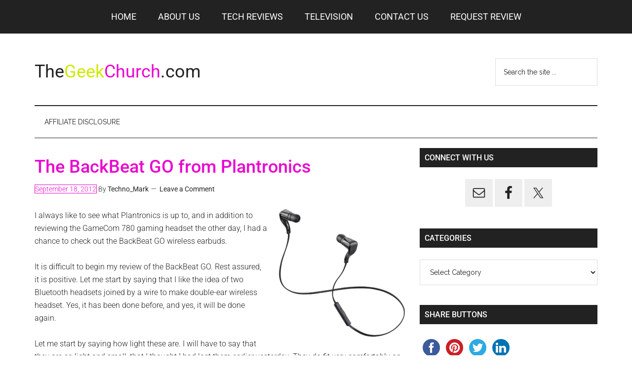

--- FILE ---
content_type: text/html; charset=utf-8
request_url: https://www.google.com/recaptcha/api2/aframe
body_size: -87
content:
<!DOCTYPE HTML><html><head><meta http-equiv="content-type" content="text/html; charset=UTF-8"></head><body><script nonce="VefOBgWUva7iUg5v9A-0bA">/** Anti-fraud and anti-abuse applications only. See google.com/recaptcha */ try{var clients={'sodar':'https://pagead2.googlesyndication.com/pagead/sodar?'};window.addEventListener("message",function(a){try{if(a.source===window.parent){var b=JSON.parse(a.data);var c=clients[b['id']];if(c){var d=document.createElement('img');d.src=c+b['params']+'&rc='+(localStorage.getItem("rc::a")?sessionStorage.getItem("rc::b"):"");window.document.body.appendChild(d);sessionStorage.setItem("rc::e",parseInt(sessionStorage.getItem("rc::e")||0)+1);localStorage.setItem("rc::h",'1768732124915');}}}catch(b){}});window.parent.postMessage("_grecaptcha_ready", "*");}catch(b){}</script></body></html>